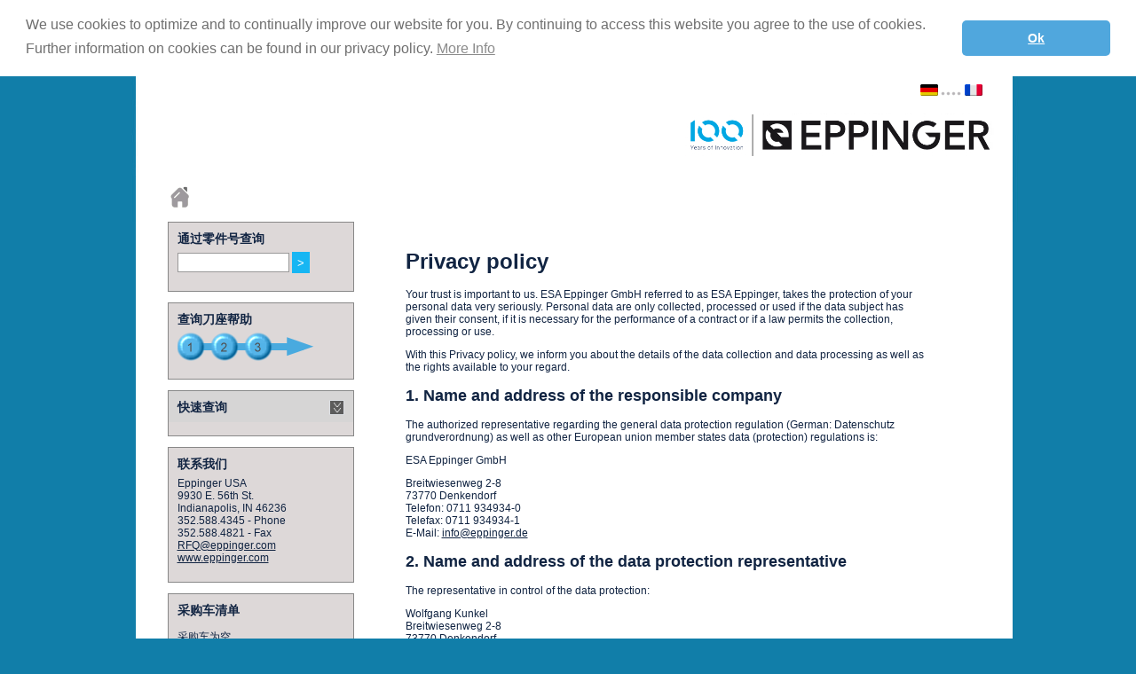

--- FILE ---
content_type: text/html; charset=UTF-8
request_url: https://katalog.eppinger.de/default/datenschutz/cn
body_size: 11692
content:

<!DOCTYPE HTML PUBLIC "-//W3C//DTD HTML 4.01 Transitional//EN" "http://www.w3.org/TR/html4/loose.dtd">
<meta name="viewport" content="width=device-width, initial-scale=1">
<html>

<head>
	<meta http-equiv="Content-Type" content="text/html; charset=UTF-8">
	<meta http-equiv="Content-Language" content="de">
	<title>ESA Eppinger</title>

	<meta name="description" content="">
	<link rel="shortcut icon" href="/favicon.ico">
  <style type="text/css">
		label.error { float: none; color: red; padding-left: .5em; vertical-align: top; }
	</style>
	<script type="text/javascript" src="/js/jquery-1.7.2.min.js"></script>
	<script type="text/javascript" src="/js/jquery.validate.js"></script>
	<script type="text/javascript" src="/js/jquery-ui-1.8.17.custom.min.js"></script>
	<script type="text/javascript" src="/js/fancybox/jquery.fancybox.js?v=2.0.6"></script>
	<script type="text/javascript" src="/js/jquery.qtip-1.0.0-rc3.min.js"></script>
	<link rel="stylesheet" type="text/css" href="/js/fancybox/jquery.fancybox.css?v=2.0.6" media="screen" >
	<link rel="stylesheet" type="text/css" href="/css/overcast/jquery-ui-1.8.21.custom.css" media="screen" >
	<link rel="stylesheet" type="text/css" href="/site/default/stylesheet.css">
	<script type="text/javascript">
		$(document).ready(function(){
		if ($('#datepicker').length != 0) {
			$( "#datepicker" ).datepicker( {
				dateFormat: "dd.mm.yy",
				maxDate: '+0',
				showOn: "button",
				buttonImage: "/bilder/layout/calendar_view_month.png",
				buttonImageOnly: true
			});
		}
		if ($('.maschinenpopup').length != 0)
		$('.maschinenpopup').fancybox({
			'width': 500
        });  // Fancybox initialisieren
		if ($('.druckpopup').length != 0)
		$('.druckpopup').fancybox({
			'width': 500
        });  // Fancybox initialisieren
      
      if ($('.bilderpopup').length != 0) $('.bilderpopup').fancybox();  // Fancybox initialisieren
	  
      $("select, #datepicker, #Selectstandard").change(function () {
        if ($(this).attr('id') == 'Firma') {
			$("#Maschine").val('');
        }
        $("#schnellsuche").attr('value', 0);
        if ($(this).closest("form").attr('id') == "SchnellSucheFormular")
			$(this).closest("form").attr('method', 'post');
        
        if ($(this).closest("form").attr('id') != "AssistentFormular")
			$(this).closest("form").attr('action', '');
        
        switch($(this).closest("form").attr('id')) {  // Ladegrafik bei Assistenten und Detailsuche anzeigen
			case "AssistentFormular":
			case "Formular":
				$('#LoadingImage').show();
            break;
          case 'SchnellSucheFormular':
            $('#LoadingImageSchnellsuche').show();
            break;
        }
        $(this).closest("form").submit(); 
      });
      
		$('#ButtonExpand').click(function() {
			$('#SchnellSucheFormular').slideToggle('slow');
		});
      
		$('#ButtonExpandDatum').click(function() {
			$('#DatumContainer').slideToggle('slow');
		});
      // ???? var t = $('#MainContainer #SprachwahlContainer');
      // Tooltip für Sprachwahl
	  // data url: $_SERVER["REQUEST_URI"]
	  if ($('#SprachwahlContainer').length != 0)
      $('#MainContainer #SprachwahlContainer').qtip({
			content: {
			url: '/tooltip/sprachwahl',
			data: {
				url: '',
				lang: 'cn'
			}
        },
        position: {
			corner: {
				target: 'bottomLeft',
				tooltip: 'topRight'
            }   
        },
        style: {
			name: 'light',
			width: 140,
			border: {
				radius: 5,
				width: 1
			},
			tip: 'topRight'
        },
        show: 'mouseover',
        hide: {
			when: {
				event: 'unfocus'
			}
        }
    });
      
    if ($.browser.msie && $.browser.version < 9) $('select.wide')
		.bind('focus mouseover', function() { $(this).addClass('expand').removeClass('clicked'); })
		.bind('click', function() { $(this).toggleClass('clicked');})
		.bind('mouseout', function() { if (!$(this).hasClass('clicked')) { $(this).removeClass('expand'); }})
		.bind('blur', function() { $(this).removeClass('expand clicked'); });
    });
	</script>
 <!-- Begin Cookie Consent plugin by Silktide - http://silktide.com/cookieconsent --> 
 <link rel="stylesheet" type="text/css" href="/css/cookieconsent/cookieconsent.min.css" />  
<script>
var message = "We use cookies to optimize and to continually improve our website for you. By continuing to access this website you agree to the use of cookies. Further information on cookies can be found in our privacy policy." ;
	var	link =  "More Info";
	var	href = "/default/datenschutz/en";
  var language = "cn";

window.addEventListener("load", function(){
	if (language == "de"){
		message = "Wir verwenden Cookies, um die Webseite optimal gestalten und fortlaufend verbessern zu können. Durch die weitere Nutzung der Webseite stimmen Sie der Verwendung von Cookies zu.";
		link = "Mehr Infos";
		href = "/default/datenschutz/de";
	}

window.cookieconsent.initialise({
  "palette": {
    "popup": {
      "background": "#ffffff",
      "text": "#6f6f6f"
    },
    "button": {
      "background": "#50a7dd",
      "text": "#ffffff"
    }
  },
  "theme": "classic",
  "position": "top",
  "content": {
    "message": message,
    "dismiss": "Ok",
    "link": link,
    "href": href
  }
})
});
$("#cookieconsent .cc-window").removeClass("cc-floating").addClass("cc-banner");
</script>
<script src="/js/cookieconsent/cookieconsent.min.js"></script><!-- Ende Cookie Plugin -->
</head>
<body>
<div id="abstand"></div>
  <div id="MainContainer">
    <img alt="" id="KopfBild" src="/site/default/bg_inhalt_oben.jpg">
<div id="HomeButtonContainer"><a href="/default/index/cn"><img alt="" src="/bilder/layout/icon_home.png"></a></div><div id="SprachwahlContainer"><img alt="" src="/bilder/layout/sprachwahl_leiste2.png"></div>
<div id="InhaltContainer">

  <div id="SpalteLinksContainer">
    <div id="DirektsucheContainer" class="BoxHintergrund">
    <form action="/halter/ergebnis/cn" method="get">
      <div class="BoxUeberschrift">通过零件号查询</div>
      <div>
        <input type="hidden" value="1" name="direktsuche" >
        <input type="text" name="pattern" >&nbsp;<input type="submit" value="&gt;" >
      </div>
    </form>
  </div>
<div id="SuchassistentContainer" class="BoxHintergrund">
  <div class="BoxUeberschrift">查询刀座帮助</div>
  <a href="/assistent/index/cn"><img alt="" src="/site/default/piktogramm_suchassistent.png"></a>
</div>
  <div id="SchnellsucheContainer">
    <div class="BoxUeberschrift">
      快速查询      <input type="button" id="ButtonExpand">
    </div>
    <form action="/halter/ergebnis/cn" method="get" id="SchnellSucheFormular" style="display:none;">
      <div>
        <input type="hidden" value="1" name="schnellsuche" id="schnellsuche">
        <div class="DropDownItem">
          制造商<br>
          <select name='SchnellsucheFirmen'>
          <option value="">全部</option>          <option value='1' >ACCUWAY</option><option value='2' >AMADA</option><option value='3' >AVM - Angelini</option><option value='4' >Baruffaldi</option><option value='5' >Benzinger</option><option value='6' >Biglia</option><option value='7' >BMT</option><option value='8' >Boehringer</option><option value='9' >Boley</option><option value='10' >Bumotec</option><option value='11' >Chiah Chyun</option><option value='12' >Cincinnati</option><option value='13' >Citizen</option><option value='14' >CMZ</option><option value='15' >Colchester</option><option value='16' >Daewoo</option><option value='17' >Dainichi</option><option value='18' >Danobat</option><option value='82' >DMC</option><option value='91' >DMG MORI</option><option value='19' >DN Solutions</option><option value='74' >Doosan MECATEC</option><option value='20' >Duplomatic</option><option value='93' >EGURO</option><option value='21' >EMAG</option><option value='22' >EMCO</option><option value='24' >Ergomat</option><option value='96' >FAMAR</option><option value='94' >FUJI</option><option value='25' >Ganesh</option><option value='26' >Georg Fischer</option><option value='28' >Goodway</option><option value='29' >Graziano</option><option value='30' >Haas</option><option value='31' >Habegger</option><option value='32' >Hankook</option><option value='86' >Hanwha</option><option value='33' >Hardinge</option><option value='34' >Heyligenstaedt</option><option value='35' >Hitachi Seiki</option><option value='36' >HURCO</option><option value='37' >Hwacheon</option><option value='38' >Hyundai WIA</option><option value='39' >IKEGAI</option><option value='40' >Index</option><option value='90' >JOHNFORD</option><option value='41' >Jyoti</option><option value='88' >KOVOSVIT MAS</option><option value='43' >LARU</option><option value='99' >LEADWELL</option><option value='44' >Manurhin</option><option value='45' >Matra</option><option value='80' >Maxsin</option><option value='46' >Mazak</option><option value='47' >Miyano</option><option value='48' >Monarch</option><option value='49' >Monforts</option><option value='51' >Mori Seiki</option><option value='81' >MT EVO (MTRent)</option><option value='52' >MÜGA</option><option value='53' >Murata-Muratec</option><option value='54' >Nakamura-Tome</option><option value='55' >NILES</option><option value='56' >Okuma</option><option value='85' >PROMAX</option><option value='58' >ROMI</option><option value='59' >Saeilo</option><option value='60' >Sauter</option><option value='61' >Schaublin</option><option value='92' >SMART</option><option value='77' >SMEC</option><option value='62' >Spinner</option><option value='98' >STYLE</option><option value='64' >Takamaz</option><option value='65' >Takisawa</option><option value='79' >Tongtai</option><option value='66' >Tornos</option><option value='67' >Traub</option><option value='87' >TRENS</option><option value='78' >TSUGAMI</option><option value='68' >Victor</option><option value='69' >Weiler</option><option value='70' >WFL</option><option value='72' >XXX</option><option value='95' >YCM</option>          </select>
        </div>
        <div class="DropDownItem">
          样品<br>
          <select name='SchnellsucheMaschinen' disabled>
          <option value="">全部</option>
                    </select>
        </div>
        <div class="DropDownItem">
          Werkzeughalter<br>
          <select name='P01'>
          <option value="">全部</option>
          <option value='3' >动力刀座</option><option value='1' >固定刀座</option>          </select>
        </div>
        <br>
      </div>
    <table>
      <tr><td><span class='ZiffernAnzahl'>4182</span> 产品汇总</td></tr>
      <tr><td><input type="submit" value="完整配置" name=""><br></td></tr>
    </table> 
    
    <div id="LoadingImageSchnellsuche" style="display:none;">
      <img alt="" src='/bilder/layout/ajax-loader.gif' height="20">
     
    </div>

    <!--<input type="submit" value="显示产品">-->
      <div> 
        <br><br>
        <a href="/halter/index/cn">详细资料查询</a>
        <br>     
      </div>
    </form>
    <div class="Footer">&nbsp;</div>
  </div>

<div id="KontaktContainer" class="BoxHintergrund">
    <div class="BoxUeberschrift">联系我们</div>
    Eppinger USA<br>9930 E. 56th St.<br>
Indianapolis, IN 46236<br>352.588.4345  - Phone<br>352.588.4821 - Fax<br><a href='mailto:RFQ@eppinger.com'>RFQ@eppinger.com</a><br><a href='http://www.eppinger.com'>www.eppinger.com</a><br></div><div id="MerklisteContainer" class="BoxHintergrund">
  <div class="BoxUeberschrift">采购车清单</div>
  <p>采购车为空</p>
  </div>  </div>
  
  <div id="MitteGrossContainer">
    <div id="Datenschutz">
      <div id="Head">
          <!-- <div class="Ueberschrift"><h1>Datenschutzerklärung</h1></div> -->

<div style="padding: 15px 20px;">
    <h1>Privacy policy</h1>
    
    <p>Your trust is important to us. ESA Eppinger GmbH referred to as ESA Eppinger, takes the protection of your personal data very seriously. Personal data are only collected, processed or used if the data subject has given their consent, if it is necessary for the performance of a contract or if a law permits the collection, processing or use.</p>
    <p>With this Privacy policy, we inform you about the details of the data collection and data processing as well as the rights available to your regard.</p>
    
    <h2>1. Name and address of the responsible company</h2>
    <p>The authorized representative regarding the general data protection regulation (German: Datenschutz grundverordnung) as well as other European union member states data (protection) regulations is:</p>
    <p>ESA Eppinger GmbH</p>
    <p>Breitwiesenweg 2-8<br />73770 Denkendorf<br />Telefon: 0711 934934-0<br />Telefax: 0711 934934-1<br />E-Mail: <a href="mailto:info@eppinger.de">info@eppinger.de</a></p>

    <h2>2. Name and address of the data protection representative</h2>
    <p>The representative in control of the data protection:</p>
    <p>Wolfgang Kunkel<br />Breitwiesenweg 2-8<br />73770 Denkendorf<br />Telefon: 0711 934934-636<br />Telefax: 0711 934934-1<br />E-Mail: Datenschutz@eppinger.de</p>
    <p>Every affected person can contact our data protection representative at all times with questions concerning the matter.</p>

    <h2>3. Fundamentals for the processing of personal data</h2>
    <p>The processing of personal data is being regarded to be lawful where it is necessary to protect an interest which is essential for the life of the data subject or that of another natural person.</p>
    <p>A natural person is considered as identifiable in directly or indirectly way. A name, an identification number, location data, an online identifier or one or more special features are considered as identifiers by association. Furthermore, the expression of the physical, physiological, genetic, mental, economic, cultural or social identity are also considered in respect to identifying a natural person.</p>
    <p>ESA Eppinger only processes personal data when the data subject consent is given or when the data is permitted by applicable law. The legal basis of its&rsquo; kind comes from Article 6, &sect; 1 of EU Data Protection Regulation (GDPR). According to this Prescription, the processing of personal data is only permitted if the data subject has given consent to the processing of their personal data (hence Article 6, &sect; 1a of GDPR) or if processing is necessary for one of the following purposes:</p>
    <p>For the performance of a specific procedure e.g. contract (hence Article 6, &sect; 1b of GDPR).<br />For the fulfilment of a legal obligation of our company (hence Article 6, &sect; 1c of GDPR).</p>
    <p>For the protection of vital interests of the data subject or of another natural person (hence Article 6, &sect; 1d of GDPR).</p>
    <p>To perform tasks, that is in the public interest or that has been entrusted to our company by the public administration (hence Article 6, &sect; 1e of GDPR).</p>
    <p>To safeguard the legitimate interests of our company or a third party, unless the interests, fundamental rights and fundamental freedoms of the data subject for the protection of personal data outweigh them (hence Article 6, &sect; 1f of GDPR).</p>
    
    <h2>4. erasure of Data and Duration of Retention</h2>
    <p>Your personal data will be erasure or blocked as soon as the purpose of withholding such data no longer applies. Data may be stored if such withholdings is provided by law for the European or national legislation in European Union, regulations or other legal provisions to which ESA Eppinger is subjected to. The data will also be erasure or blocked when a storage period specified in the mentioned laws and regulations are expired, except for where further withholding of the data is necessary for the conclusion of a contract or for fulfilling a contractual obligation.</p>
    <p>In terms of prescribed withholding data, we refer to tax or commercial withholding periods.</p>
   
    <h2>5. Acquisition of access data (creation of log files)</h2>
    <p>As the webpages from ESA Eppinger website are being accessed, the system automatically collects data and information of the accessing computer system. In this context, the following data will be collected:</p>
    <ul>
    <li>The type of browser including the current version</li>
    <li>The operating system of the current user</li>
    <li>The Internet service provider of the current user</li>
    <li>The IP address of the accessing computer</li>
    <li>Date and time the pages are visited</li>
    <li>Websites from which the user's system is referred to our website</li>
    <li>The webpages from which our website is accessed</li>
    <li>Webpages which are accessed from our website</li>
    <li>Other similar data and information that will help prevent attacks on our system</li>
    </ul>

    <p>The data are stored anonymously in log files in our system. However, there is no link with other personal data of the user such that ESA Eppinger does not draw any conclusions about the person concerned.</p>
    <p>The legal basis for the data processing is referred to Article 6, &sect; 1f of the GDPR. The storage is necessary to ensure the functionality and the correct presentation of the content on our website. Furthermore, the data that are stored and used for our statistics and the constant optimization of our website content are to ensure the security of the systems. Finally, it is stored in order to provide law enforcement authorities with the information necessary for prosecution in the event of a cyberattack.</p>
    <p>A transfer of the affiliated company Eppinger Gearing Mechanism GmbH are carried out on the same basis of joint business activity. There is no disclosure of data to third parties, unless there is a legitimate disclosure obligation.</p>
    <p>For a trouble-free operation environment of the website, the collection and storage of the data in log files are absolute necessary such that there is no possibility for the user to object.</p>
    <p>The data will be erasure as soon as it&rsquo;s no longer required to withhold the storage collection. In that case of the internet session is terminated, the data will also not be kept.</p>
    

    <h2>6. Cookies</h2>
    <p>At ESA Eppinger, we use cookies on our website. Cookies are text files that are stored by our server on your computer to store certain data. Cookies usually contain a characteristic string, which allows a clear assignment of the internet browser when the user calls the website again. This allows the calling browser to be recognized and identified.</p>
    <p>Cookies help us to make it easier for you to use the website, by recognizing the browser and storing previously entered data. The offers and contents of our website can be optimized individually, so that you do not have to re-enter data entered by you (e.g. access data, search terms ect.) each time you visit the website. Hence the legal basis Article 6, &sect; 1f of GDPR.</p>
    <p>In addition, we use cookies on our website which allows us to make analysis the surfing behaviour of the users. However, the data collected in this way will be pseudonymised, e.g. the personal data are replaced by other identifiers (pseudonyms) so that identification of the data subject is no longer possible without the need for additional information. Since your consent is obtained when the website is accessed. Hence the legal basis Article 6, &sect; 1a of GDPR, for the processing of personal data by means of analysis of cookies.</p>
    <p>Since cookies are stored on the user's computer, you as the user also have full control over the use of cookies. By changing the settings in your internet browser, you can disable or restrict the transmission of cookies. Saved cookies can be deleted by you at any time. If cookies are disabled for our website, it may not be possible to use all the functions and functionalities of the website.</p>
    
    <h2>7. Contact form and e-mail contact</h2>
    <p>The website of ESA Eppinger has a contact form ready, which can be used for making an electronic contact to our company. The data entered by the user in the input mask are transmitted to us and stored. In addition, the IP address of the user as well as the date and time of the transmission are stored. For the processing of the data, the consent of the user is obtained as part of the sending process. Hence the legal basis for the processing Article 6, &sect; 1a of GDPR. In addition, for the legal basis where the storage of the IP address is concerned is therefore Article 6, &sect; 1f of GDPR.</p>
    <p>Alternatively, you can contact us using the e-mail address provided on our website. In this case, in addition to the e-mail address, the personal data provided by the user in the e-mail will be transmitted. Hence the legal basis is in respect to Article 6, &sect; 1f of GDPR.</p>
    <p>The processing of the data transmitted via the contact form or by e-mail is solely for carrying out the desired contact. Other data are stored in order to prevent or detect misuse of the website and to ensure the security of our system. There is no disclosure of data to third parties, unless there is a legitimate disclosure obligation.</p>
    <p>The data will be deleted as soon as it is no longer required to withhold its collection. As far as the data transmitted by the user in the contact form or in the e-mail is concerned. this is the case if the relevant communication is terminated, unless the communication content is still of legal significance.</p>
    <p>The data subject has the option to revoke consent to data processing or to object to the use of the data at any time. In this case, the intended contact with the user is no longer possible or an already started communication cannot be continued.</p>
    
  
    <h2>8. Matomo (formerly Piwik)</h2>
    <p>This website uses the open source web analytics service Matomo. Matomo uses so-called "cookies". These are text files that are stored on your computer and that allow an analysis of the use of the website by you. For this purpose, the information generated by the cookie about the use of this website is stored on our server. The IP address is anonymized before it is stored.</p>
    <p>Matomo cookies remain on your device until you delete them.</p>
    <p>The storage of Matomo cookies is based on Art. 6 (1) (f) DSGVO. The website operator has a legitimate interest in analyzing user behavior in order to optimize both its website and its advertising.</p>
    <p>The information generated by the cookies about your use of this website will not be disclosed to third parties. You can prevent these cookies being stored by selecting the appropriate settings in your browser. However, we wish to point out that doing so may mean you will not be able to enjoy the full functionality of this website.</p>
    <p>If you do not agree with the storage and use of your data, you can disable this feature here. In this case, an opt-out cookie will be stored in your browser to prevent Matomo from storing your usage data. If you delete your cookies, this will mean that the opt-out cookie will also be deleted. You will then need to reactivate it when you return to our site if you wish your activity not to be tracked.</p>
    <!-- Opt-Out für Matomo -->
    <iframe style="border: 0; height: 200px; width: 600px;margin-bottom: -50px;" src="https://analyse.ondics.de/index.php?module=CoreAdminHome&action=optOut&idsite=22&language=en"></iframe>
    
    <h2>9. Analysis by Wiredminds</h2>

    <p>Our website uses the counting pixel technology of Wiredminds GmbH (www.wiredminds.de) to analyse visitor behaviours. This data may be collected, processed and stored from which a pseudonym usage profiles are created. Wherever possible and meaningful, these usage profiles are completely anonymised. Cookies can be used for this purpose.</p>
    <p> Cookies are small text files that are stored in the visitor's internet browser and serve to recognize the internet browser. The collected data, which may also contain personal data, are transmitted to Wiredminds or collected directly from Wiredminds. Wiredminds may use information that is left by visits to the websites to create anonymous user profiles.</p>
    <p> The data obtained will not be used without the separately granted consent of the person concerned to personally identify the visitor to this website and they are not merged with personal data about the bearer of the pseudonym. As far as IP addresses are recorded, their immediate anonymisation takes place by deleting the last number block.</p>
    <a href="javascript:wiredminds.optOut()" onclick="alert('Your visits will no longer be recorded.');">exclude from tracking</a>
    <br>
    <h2>10. Your rights as an affected person</h2>
    <p>If you are an affected data subject, you then have the following rights as an individual against us according to GDPR:</p>

    <p><strong>a) Right of access by the data subject</strong></p>
    <p>You have the right to be informed about the collection and use of personal data from us. How it is being processed and the rationale for such processing.</p>
    <p>If this is the case, your request for information can be informed by us regarding following circumstances:</p>
    <ul>
    <li>the purposes of the processing</li><br>
    <li>the categories of personal data concerned</li><br>
    <li>the recipients respectively the categories of recipients to whom the personal data relating to you have been disclosed or are still being disclosed</li><br>
    <li>where possible, the envisaged period for which the personal data will be stored, or, if not possible, the criteria used to determine that period.</li><br>
    <li>the existence of the right to request from the responsible rectification or erasure of personal data or restriction of processing personal data concerning the data subject or to object to such processing.</li><br>
    <li>the right to lodge a complaint or appeal to a supervisory authority.</li><br>
    <li>all available information on the source of the data (if the personal data are not collected from the data subject).</li><br>
    <li>rights to know the existence of automated decision-making including profiling hence Article 22, &sect; 1 and &sect; 4 of the GDPR. At least in these cases - meaningful information about the logic involved, the scope and intended impact of such processing on the data subject. In addition, you have a right to the information about whether personal data is transferred to a non-EU state (so-called third country) or to an international organization. In this connection, you can request the appropriate guarantees in accordance with Article 46 of the GDPR.</li><br>
    </ul>
   
    <p><strong>b) Right to rectification </strong></p>
    <p>You have the right to demand immediate modification of any inaccurate personal data concerning you. You also have the right to request that we complete incomplete personal data, including by means of a supplementary statement, considering the purposes of processing.</p>
   
    <p><strong>c) Right to erasure (right to be forgotten)</strong></p>
    <p>You may request that the personal data concerning you to be deleted immediately, if any of the following occur:</p>
    
    <ul>
    <li>Your personal data are no longer necessary for the purposes for which they were collected or otherwise processed</li>
    </ul>
    <ul>
    <li>You revoke your consent of the processing and there is no other legal basis for the processing hence Article 6, &sect; 1a or Article 9, &sect; 2a of the GDPR</li>
    </ul>
    <ul>
    <li>You are under the objection to the processing and there are no prior justifiable reasons for the processing hence Article 21, &sect; 1 of the GDPR or you are under opposition to the processing hence Article 21, &sect; 2 of the GDPR</li>
    </ul>
    <ul>
    <li>Your personal data has been processed unlawfully</li>
    </ul>
    <ul>
    <li>The erasure of personal data concerning you is required to fulfill a legal obligation under the Union or national law of the Member States to which the responsible company is subjected to</li>
    </ul>
    <ul>
    <li>The personal data concerning you were collected in relation to information society services offered hence Article 8, &sect; 1 of the GDPR</li>
    </ul>
    <p>ESA Eppinger are committed to the above principles for the erasure of personal data, If the personal data concerned have been made public. We also have the obligation to inform other responsible parties, that you as the data subject, have requested to erasure all links, copies, personal data, or replications of such personal data.</p>
    
    <p>In this regard, considering the available technology and the implementation costs, we take appropriate measures, including technical, to comply with these obligations, at least to such an extent as processing is no longer required, e.g. if the legal requirements prescribe it or preclude legitimate interests are there for the erasure.</p>
   
    <p><strong>d) Right to restriction of processing</strong></p>
    <p>You may request to restrict the processing of your personal information under the following conditions:</p>
    <ul>
    <li>the accuracy of the personal data is contested by you, for a period enabling the responsible person to verify the accuracy of the personal data</li>
    </ul>
    <ul>
    <li>the processing is unlawful, and the data subject opposes the erasure of the personal data and requests the restriction of their use instead</li>
    </ul>
    <ul>
    <li>we no longer need the personal data for the purposes of the processing, but they are required by the data subject for the establishment, exercise or defence of legal claims</li>
    </ul>
    <ul>
    <li>You have objection to the processing according to Article 21, &sect;. 1 of the GDPR and it is not yet clear whether the legitimate reasons of ESA Eppinger outweigh their reasons.</li>
    </ul>
    <p>If the processing of personal data concerning you has been restricted, this data may only be used with your consent or for the purpose of asserting, exercising or defending legal claims or protecting the rights of another natural, legal person or for reasons of important public interest Union or a Member State. In that case, you will also to be notified by us before the restrictions are lifted.</p>
   
    <p><strong>e) Notification obligation regarding rectification, erasure of personal data or restriction &nbsp; &nbsp; &nbsp; &nbsp; &nbsp;&nbsp;processing</strong></p>
    <p>At ESA Eppinger we are obligated to communicate any rectification, erasure of personal data or restriction of processing carried out hence Article 19 of the GDPR to recipient to whom the personal data have been disclosed, unless this proves impossible or involves disproportionate effort. We are also obligated to inform the you about those recipients if the you request it.</p>
  
    <p><strong>f) Right to data portability</strong></p>
    <p>You have the right to receive personally identifiable information you provide us in a structured, common and readable format. Furthermore, you have the right to transfer this data to another responsible person without hindrance by the responsible person for providing the personal data, provided that the processing is based on the consent hence Article 6, &sect; 1a or Article 9, &sect; 2a of the GDPR or based on a contract in accordance with Article 6, &sect; 1b of the GDPR and processing by means of automated procedures, unless the processing is necessary for the performance of a task in the public interest or in the exercise of public authority delegated to the responsible company. In addition, in exercising your right to data portability under Article 20, &sect; 1 of the GDPR, you may request that the personal data be transmitted directly from one responsible person to another, to such an extent as this is technically feasible and provided that this does not adversely affect the rights and freedoms of others.</p>
 
    <p><strong>g) Right to object </strong></p>
    <p>You have the right, on ground relating to your situation, to object to the processing of personal data concerning you hence Article 6, &sect; 1e or &sect;1f of the GDPR at any time. This also applies to profiling based on these provisions. ESA Eppinger will no longer process personal data in the event of an objection, unless we can demonstrate compelling legitimate grounds for processing that outweigh the interests, rights and freedoms of the data subject, or the processing is for establishment, exercise or defence of legal claims.</p>
   
    <p><strong>h) Right to revoke a data protection consent </strong></p>
    <p>If you have granted a data protection consent, you have the right to revoke this consent at any time with effect for the future.</p>

    <p><strong>i) Automated individual decision making, including profiling </strong></p>
    <p>you have the right not to be subject to a decision based solely on automated processing, including profiling, which produces legal effects concerning or similarly significantly affects it, provided the decision</p>
    <ul>
    <li>is not required for the conclusion or performance of a contract between you and ESA Eppinger or</li><br>
    <li>is authorized by Union or Member State legislation to which the responsible person is subjected to, and where such legislation contains appropriate measures to safeguard the rights and freedoms and the legitimate interests of the data subject or with the express consent of the person concerned.</li>
    </ul>
    <p>However, these decisions must not be based on specific categories of personal data hence Article 9, &sect; 1 of the GDPR unless Article 9, &sect; 2a or &sect; g of the GDPR is applicable and appropriate measures have been taken to protect the rights and freedoms and their legitimate interests.</p>
    <p>If the decision to conclude or execute a contract between the data subject and the person responsible is required or is done with the express consent of the data subject, ESA Eppinger will then take appropriate measures to safeguard the rights and freedoms and legitimate interests of the data subject, which includes at least the right to obtain the intervention of a person on the part of the person responsible, to express one's own position and to contest the decision.</p>

    <p><strong>j) Right to complain to the supervisory authority</strong></p>
    <p>Regardless the rights we have in relation to you, you also have the right to lodge a complaint with a supervisory authority, in the Member State of your residence, place of work or place of alleged infringement, if you believe that the processing of your personal data concerns you violates the GDPR. The supervisory authority to which the complaint has been submitted will inform you of the status and results of the complaint, including the possibility of a judicial remedy hence Article 78 of the GDPR.</p>
    </div>
      </div>
    </div>
    
  </div>


  <div id="FussContainer">
    Copyright 2026 ESA Eppinger | <a href="/">首页</a>
      | <a href="/default/impressum/cn">我们是：</a> | <a href="/default/datenschutz/cn" >在这里订购目录</a>  </div>
    </div> <!--InhaltContainer -->
</div> <!-- MainContainer -->
<!-- wiredminds  -->
<!--
leadlab by wiredminds
-->
<script>
/** Start own parameters **/
var wiredminds = wiredminds || [];
wiredminds.push(['setTrackParam', 'wm_page_name','TRACKNAME']);
wiredminds.push(['setTrackParam', 'wm_group_name','TRACKGRUPPE']);
/** End own parameters  **/
(function(d,s){var l=d.createElement(s),e=d.getElementsByTagName(s)[0];
l.async=true;l.type='text/javascript';
l.src='https://c.leadlab.click/b6d53633a0bdca31.js';
e.parentNode.insertBefore(l,e);})(document,'script');
</script>
<!--
leadlab by wiredminds
-->

<!-- Ende Wireminds Code-->
<!-- Piwik -->
<script type="text/javascript">
  var _paq = _paq || [];
  _paq.push(['trackPageView']);
  _paq.push(['enableLinkTracking']);
  (function() {
    var u="//analyse.software-fuchs.de/";
    _paq.push(['setTrackerUrl', u+'matomo.php']);
    _paq.push(['setSiteId', 4]);
    var d=document, g=d.createElement('script'), s=d.getElementsByTagName('script')[0];
    g.type='text/javascript'; g.async=true; g.defer=true; g.src=u+'matomo.js'; s.parentNode.insertBefore(g,s);
  })();
</script>
<noscript><p><img src="//analyse.software-fuchs.de/matomo.php?idsite=4" style="border:0;" alt="" /></p></noscript>
<!-- End Piwik Code -->



</body>
</html>


--- FILE ---
content_type: text/css
request_url: https://katalog.eppinger.de/site/default/stylesheet.css
body_size: 3229
content:
html, body {
  margin: 0;
  padding: 0;
  /* height: 101%; */
  /* für container min-height */
  background: #117ea9 url("bg_oben.jpg") no-repeat;
  font-family: arial,sans-serif;
  font-size: 12px;
  font-weight: normal;
  color: #112442;
}

/* verhindert, dass Firefox beim Klick auf Links einen gepunkteten Rahmen erzeugt */
/* verhindert, dass IE beim Klick auf ein Bild einen gepunkteten Rahmen erzeugt */
a:focus{
	outline: none;
}

.X {
	color: #009EE0;
}

a img {
  border: 0;
}

a {
  color: #112442;
  text-decoration: underline;
}

form {
  margin: 0px;
  padding: 0px;
}

td {
  font-family: Arial;
  font-size: 12px;
}

select {
  width: 160px;
}

select.expand {
	width: auto !important;
}

.ZiffernAnzahl {
	font-size: 20px;
	font-weight: bold;
	color: #009EE0;
}

.BestellnummerNormal {
	font-weight: bold;
}

.BestellnummerGrundausstattung {
	font-weight: bold;
	color: #009EE0;
}

.BestellnummerNichtStandard {
	font-weight: bold;
	color: #AA0000;
}

#MainContainer {
  position: relative;
  /* für footer positionierung */
  margin: 0 auto;
  /* center, not in IE5 */
  width: 1001px;
  padding: 0px 8px 0px 8px;
  height: auto !important;
  /* real browsers */
  /* height: 100%; */
  /* IE6: treated as min-height*/
  /* background: url("/bilder/layout/bg_inhalt_mitte.png") repeat-y; */
  min-height: 100%;
  /* real browsers */
  z-index: 1;
}

#KopfContainer {
  position: relative;
  top: 0px;
  left: 0px;
  width: 1001px;
  height: 110px;
  margin: 0px 0px 0px 0px;
  background: #117ea9 url("bg_inhalt_oben_logo_re.jpg") no-repeat;
  }

#SprachwahlContainer {
	position: absolute;
	top: 95px;
	left: 905px;
	width: 70px;
	height: 13px;
	z-index: 20;
}

#SprachwahlContainerIframe {
	width: 70px;
	height: 13px;
	z-index: 20;
}

#HomeButtonContainer {
	position: absolute;
	top: 210px;
	left: 60px;
	width: 22px;
	height: 24px;
	z-index: 20;
}


#InhaltContainer {
  position: absolute;
  top: 250px;
  left: 8px;
  width: 1001px;
  height: auto !important;
  padding: 0px 8px 0px 8px;
  overflow: auto;
  background: #ffffff url("bg_inhalt_mitte.png") repeat-y;
  z-index: 2;
  padding-bottom: 75px;
  /* Platz für Footer schaffen */
}

#SpracheContainer {
	position: relative;
	margin: 0px 0px 0px 0px;
}

#SprachenDockContainer {
	position: relative;
	width: 910px;
	height: 100px;
	background-image: url("/bilder/layout/bg_weltkarte.png");
}

#SprachenDock {
	position: absolute;
	bottom: 0px;
}

#SprachenDock img {
	padding: 0px 5px 0px 5px;
}

#SprachenTextItems {
	position: relative;
	height: 200px;
}

#SpalteLinksContainer {
  position: relative;
  top: 0px;
  left: 0px;
  width: 208px;
  padding: 0px 0px 0px 41px;
  float: left;
}

#DirektsucheContainer {
  position: relative;
  width: 198px;
  padding: 10px 0px 20px 10px;
  margin: 0px 0px 12px 0px;
}

#DirektsucheContainer form {
  margin: 0px;
  padding: 0px;
}

#DirektsucheContainer input[type=text] {
  position: relative;
  width: 120px;
  height: 18px;
  margin: 0px 0px 0px 0px;
  border: 1px solid #999999;
}

#DirektsucheContainer input[type=submit] {
  height: 24px;
  border: 0px solid #DBDEE2;
  border-radius: 0px;
  background: #17b6f3;
  color: #ffffff;
  cursor: pointer;
}

#SchnellsucheContainer {
  position: relative;
  width: 198px;
  padding: 0px 0px 0px 0px;
  margin: 0px 0px 12px 0px;
}

#SchnellsucheContainer .BoxUeberschrift {
  width: 188px;
  height: 15px;
  margin: 0px;
  padding: 10px 10px 10px 10px;
  font-size: 14px;
  font-weight: bold;
  background: #D6D5D5;
  border: 1px solid #888888;
  border-bottom: none;
  border-radius: 0px 0px 0px 0px;
}

#ImgButtonSchnellzugriffFest {
	width: 97px;
	height: 90px;
	margin-left: 50px;
	background-image: url("/bilder/layout/schnellzugriff_fest.jpg");
}

#ImgButtonSchnellzugriffAngetrieben {
	width: 110px;
	height: 90px;
	margin-left: 45px;
	background-image: url("/bilder/layout/schnellzugriff_angetrieben.jpg");
}
/*
#ImgButtonSchnellzugriffPreciflex {
	width: 123px;
	height: 90px;
	margin-left: 40px;
	background-image: url("/bilder/layout/schnellzugriff_preciflex.jpg");
}

#ImgButtonSchnellzugriffDecoflex {
	width: 124px;
	height: 86px;
	margin-left: 30px;
	background-image: url("/bilder/layout/schnellzugriff_decoflex.jpg");
}
*/

#ImgButtonSchnellzugriffPreciflex {
	background-position: 25px 10px;
	background-image: url("/bilder/layout/schnellzugriff_preciflex_neu.jpg");
	background-repeat: no-repeat;
	background-color: #fff;
}

#ImgButtonSchnellzugriffDecoflex {
	background-position: 25px 10px;
	background-image: url("/bilder/layout/schnellzugriff_decoflex_neu.jpg");
	background-repeat: no-repeat;
	background-color: #fff;
}

#ImgButtonSchnellzugriffPSC {
	background-position: 32px 11px;
	background-image: url("/bilder/layout/schnellzugriff_psc_neu.jpg");
	background-repeat: no-repeat;
	background-color: #fff;
}

#SchnellsucheContainer #ButtonExpand {
  position: relative;
  float: right;
  width: 17px;
  height: 17px;
  border: 1px solid #DBDEE2;
  border-radius: 0px;
  background: url("/bilder/layout/bg_button_expand.png");
  color: #ffffff;
  cursor: pointer;
}

#ButtonExpandDatum {
	position: relative;
	margin: 5px 0px 5px 0px;
  width: 17px;
  height: 17px;
  border: 1px solid #DBDEE2;
  border-radius: 0px;
  background: url("/bilder/layout/bg_button_expand.png");
  color: #ffffff;
  cursor: pointer;
}

.ui-datepicker-trigger {
	position: relative;
	top: 4px !important;
}

#SchnellsucheContainer form {
  width: 198px;
  margin: 0px;
  padding: 0px 0px 0px 10px;
  background: #ddd8d8;
  border-left: 1px solid #888888;
  border-right: 1px solid #888888;
  border-bottom: none;
  border-top: none;
}

#SchnellsucheContainer input[type=text] {
  position: relative;
  width: 120px;
  margin: 0px 0px 0px 0px;
}

#SchnellsucheContainer input[type=submit] {
  height: 33px;
  border: 0px solid #DBDEE2;
  border-radius: 0px;
  background: #17b6f3;
  color: #ffffff;
  cursor: pointer;
}

#SchnellsucheContainer .Footer {
  width: 208px;
  height: 15px;
  background: #ddd8d8;
  border: 1px solid #888888;
  border-top: none;
  border-radius: 0px 0px 0px 0px;
}

#DetailsucheFormularContainer input[type=submit] {
  height: 33px;
  border: 0px solid #DBDEE2;
  border-radius: 0px;
  background: #17b6f3;
  color: #ffffff;
  cursor: pointer;
}

.BoxHintergrund {
  background: #ddd8d8;
  border: 1px solid #888888;
  border-radius: 0px;
}

.BoxRahmen {
  border: 1px solid #888888;
  border-radius: 0px;
}

.BoxUeberschrift {
  margin-bottom: 5px;
  font-size: 14px;
  font-weight: bold;
}

.DropDownItem {
  padding: 10px 0px 0px 0px;
}

.BoxButton {
  width: 120px;
  height: 26px;
  padding: 7px 0px 0px 10px;
  border: 1px solid #DBDEE2;
  border-radius: 0px;
  background: #ddd8d8;
  font-size: 13px;
  color: #ffffff;
}

.BoxButton a {
  color: #ffffff;
}

.tooltip-content {
	display: none;        /* required */
	position: absolute;   /* required */
	padding: 10px;
	border: 1px solid black;
	background-color: white;
}

#MitteContainer {
  position: relative;
  float: left;
  width: 423px;
  padding: 0px 40px 0px 40px;
}

#MitteContainer h1 {
  width: 400px;
  margin: 0px;
  padding: 0px 0px 0px 12px;
  font-size: 16px;
  font-weight: bold;
  line-height: 39px;
  color: #112442;
  background-color: #FFFFFF;
}

#MitteContainer h2 {
  font-size: 14px;
  font-weight: bold;
  color: #112442;
}

#MitteContainer h3 {
  margin: 0px;
  padding: 5px 0px 5px 0px;
  font-size: 14px;
  font-weight: bold;
  color: #112442;
}

#MitteGrossContainer {
  position: relative;
  float: left;
  width: 631px;
  padding: 0px 40px 0px 40px;
}


.pager {
  text-align: center;
  display:block;
  /*float: right;*/
}

.pager span img {
  display: inline-block;
  vertical-align: middle;
  margin-bottom: 0.25em;
  padding: 0px 2px;
}

#SpracheContainer {
  position: relative;
  float: left;
  width: 839px;
  padding: 0px 40px 0px 40px;
}

.Tabellenrahmen {
	margin: 0px;
	padding: 3px;
  border: 1px solid #888888;
  border-radius: 0px;
}

#ErgebnislisteHead {
  height: 63px;
  padding: 10px 5px 5px 5px;
  margin: 0px 0px 10px 0px;
  /* background: #EEEEEE; */
  border-radius: 0px;
}

#ErgebnislisteHead .Ueberschrift {
  margin-bottom: 5px;
  font-size: 14px;
  font-weight: bold;
}

#ErgebnislisteHead .Navigation {
  position: relative;
  margin: 27px 0px 0px 0px;
}

#ErgebnislisteBody {
}

.ErgebnisItem {
	position: relative;
  padding: 5px;
  margin-bottom: 7px;
  border-radius: 0px;
}

.AdapterPfeil {
	position: relative;
	width: 60px;
	height: 60px;
	float: left;
	background-image: url(/bilder/layout/pfeil_adapter.png);
	background-repeat: no-repeat
}

.ErgebnisItemAdapter {
	position: relative;
  padding: 5px 5px 5px 5px;
  margin: 0px 0px 7px 0px;
  border-radius: 0px;
}

.BGGerade {
  background: #DDDDDD;
}

.BGUngerade {
  background: #D0D0D0;
}

.BGGeradeAdapter {
  background-color: #F0F0F0;
}

.BGUngeradeAdapter {
  background-color: #F7F7F7;
}

.InfoButton {
	position: absolute;
	top: 5px;
	right: 5px;
}

.Thumb3D {
  float:left;
  margin-right: 5px;
  vertical-align: middle;
}

.Thumb3D img {
  border-radius: 0px;
}

#Detailansicht #Head {
  padding: 10px 5px 5px 5px;
  margin: 0px 0px 10px 0px;
  /* background: #EEEEEE; */
  border-radius: 0px;
}

#Detailansicht #Head .Ueberschrift {
  margin-bottom: 5px;
  font-size: 14px;
  font-weight: bold;
}

#Detailansicht #Head .Navigation {
  position: relative;
  margin: 8px 0px 20px 0px;
}

#Detailansicht #Bezeichnung {
  padding: 5px 5px 5px 5px;
  margin: 19px 0px 0px 0px;
  background: #EEEEEE;
  border-radius: 0px;
}

#Detailansicht .Bildcontainer {
  position: relative;
}

#Detailansicht .Bildcontainer .Lupe {
  position: absolute;
  bottom: 0px;
  left: 0px;
  cursor: pointer;
}

#Detailansicht .QRBildcontainer {
	position: relative;
	top: 30px;
  float:left;
	text-align:center;
}

.Trenner {
  padding: 5px 5px 5px 5px;
  margin: 20px 0px 0px 0px;
  background: #EEEEEE;
  border-radius: 0px;
}

.download-caption {
    font-weight: 600;
    margin-bottom: -14px !important;
}

.download-data-sources {
    clear: both;
    width: 100%;
}

.download-data-sources .container {
    float: left;
    width: 49%;
}

.download-data-sources .container:nth-child(2) {
    float: right !important;
}

.download-data-sources input[type=submit] {
    width: 90px;
    margin: 3px 3px 0px 3px;
}

.clearfix:after {
    content: ".";
    display: block;
    clear: both;
    visibility: hidden;
    line-height: 0;
    height: 0;
}

.clearfix {
    display: inline-block;
}

html[xmlns] .clearfix {
    display: block;
}

* html .clearfix {
    height: 1%;
}

#MerklisteHead {
  height: 85px;
  padding: 10px 5px 5px 5px;
  margin: 0px 0px 10px 0px;
  /* background: #EEEEEE; */
  border-radius: 0px;
}

#MerklisteHead .Ueberschrift {
  margin-bottom: 5px;
  font-size: 14px;
  font-weight: bold;
}

#AnfrageHead .Ueberschrift {
  margin-bottom: 5px;
  font-size: 14px;
  font-weight: bold;
}

#MerklisteHead .Navigation {
  position: relative;
  margin: 8px 0px 0px 0px;
}

#Impressum #Head .Ueberschrift {
  margin-bottom: 5px;
  font-size: 14px;
  font-weight: bold;
}

#Kontakt #Head .Ueberschrift {
  margin-bottom: 5px;
  font-size: 14px;
  font-weight: bold;
}

#NavSuchergebnis {
  position: relative;
  float: left;
}

#NavDruck {
  position: relative;
  float: left;
  height: 60px;
  padding: 0px 0px 0px 32px;
  margin-left: 20px;
  background: url(/bilder/layout/icon_pdf.png) 0px 18px no-repeat;
}

#NavMerkliste {
  position: relative;
  float: left;
  height: 60px;
  padding: 0px 0px 0px 32px;
  margin-left: 20px;
  background: url(/bilder/layout/icon_merkliste.png) 0px 18px no-repeat;
}

#NavPapierkorb {
  position: relative;
  float: left;
  height: 60px;
  padding: 0px 0px 0px 32px;
  margin-left: 20px;
  background: url(/bilder/layout/icon_papierkorb.png) 0px 18px no-repeat;
}

#Suchassistent #Head {
  padding: 10px 5px 5px 5px;
  margin: 0px 0px 10px 0px;
}

#Suchassistent #Head .Ueberschrift {
  margin-bottom: 15px;
  font-size: 14px;
  font-weight: bold;
}

#Suchassistent #Head table td {
  font-size: 14px;
}

#SuchAssiZurueckLink {
	float:right;
	text-align:right;
	padding:0px;
	margin:0px;
}

#AssistentFormularContainer input[type=submit], #AssistentFormularContainer input[type=button] {
  height: 33px;
  border: 1px solid #DBDEE2;
  border-radius: 5px;
  background: url("/bilder/layout/bg_button_dunkel.png");
  color: #ffffff;
  cursor: pointer;
}

#SpalteRechtsContainer {
  position: relative;
  top: 0px;
  left: 0px;
  width: 208px;
  padding: 0px 41px 0px 0px;
  float: left;
}

#SuchassistentContainer {
  position: relative;
  width: 198px;
  padding: 10px 0px 20px 10px;
  margin: 0px 0px 12px 0px;
}

#KontaktContainer {
  position: relative;
  width: 198px;
  padding: 10px 0px 20px 10px;
  margin: 0px 0px 12px 0px;
}

#MerklisteContainer {
  position: relative;
  width: 198px;
  padding: 10px 0px 20px 10px;
  margin: 0px 0px 12px 0px;
}

#SchnellauswahlContainer {
  padding: 50px 0px 0px 10px;
}


#SchnellZugriffItems .SchnellauswahlItem {
  position: relative;
  width: 195px;
  height: 150px;
  padding: 5px 0px 5px 0px;
  text-align: center;
}

#AdapaterSearchItems .SchnellauswahlItem {
  position: relative;
  width: 124px;
  height: 98px;
  padding: 5px 0px 5px 0px;
  text-align: center;
}

.SchnellauswahlCaption {
	position: absolute;
	width: 190px;
	bottom: 15px;
	text-align: center;
	color: #009EE0;
	font-weight: 900;
	font-size: 15px;
	text-decoration: none;
}

#AdapaterSearchItems .SchnellauswahlCaption {
	position: absolute;
	width: 124px;
	bottom: 15px;
	text-align: center;
	color: #009EE0;
	font-weight: 900;
	font-size: 15px;
	text-decoration: none;
}

.SchnellauswahlSpacerHor {
  font-size: 1px;
  width: 15px;
}

.SchnellauswahlSpacerVer {
  font-size: 1px;
  height: 16px;
}

.icon_brief {
	padding: 0px 0px 0px 24px;
	background: url('/bilder/layout/icon_brief.png') no-repeat;
}

/* Accordion */
.AccordionBlock {
  width: 712px;
}

.AccordionInhalt {
  position: relative;
  width: 712px;
  clear: both;
  padding: 0px;
}

.AccordionItem {
  width: 696px;
  overflow: auto;
  display: block;
  margin: 2px 0px 0px 0px;
  padding: 4px 4px 4px 12px;
  background-color: #F9F9F9;
}

.AccordionBild {
  width: 80px;
  padding: 6px 0px 0px 0px;
  float: left;
}

.AccordionBild img {
  padding: 5px;
  background: #FFFFFF;
  border: 1px solid #DBDEE2;
}

.AccordionText {
  width: 590px;
  padding: 9px 0px 0px 0px;
  float: left;
}

.AccordionText img {
  vertical-align: middle;
}

.AccordionText h3 {
  margin: 0px;
  padding: 0px 0px 5px 0px !important;
}

h2.Selector {
  width: 708px;
  margin: 10px 0px 0px 0px;
  padding: 0px 0px 0px 12px;
  font-size: 14px;
  font-weight: bold;
  line-height: 27px;
  color: #112442;
  background-color: #D6E2F0;
  outline: none;
  display: block;
}

h2.opened {
  background: #D6E2F0 url("/bilder/layout/accordion_opened.png") no-repeat right;
  cursor: pointer;
}

h2.closed {
  background: #D6E2F0 url("/bilder/layout/accordion_closed.png") no-repeat right;
  cursor: pointer;
}

.ui-helper-reset {
  margin: 0px;
  padding: 0px;
}

.ui-state-active {
  width: 23px;
  height: 23px;
  background: #D6E2F0 url("/bilder/layout/accordion_blank.png") no-repeat right !important;
  cursor: auto !important;
}

.ui-state-default {
  width: 23px;
  height: 23px;
  background: url("/bilder/layout/accordion_closed.png") no-repeat right;
  cursor: pointer;
}

/* Accordion Ende */

/* Formulare */
table.Form {
  background-color: #EFF4FA;
}

table.Form td {
  padding: 4px;
}

table.Form input[type=text] {
  width: 250px;
}

table.Form input[type=submit] {
  border: 1px solid #DBDEE2;
  background-color: #91A9C3;
}
/* Formulare Ende */


/* Toolholder-Domains */
.MaschinenSpalte {
	width: 303px;
	float:left;
	display:block;
}

#MaschinenContainer {
	position: relative;
	float: left;
	width: 910px;
  padding: 0px 40px 20px 40px;
	display: block;
}

#KarteContainer {
	position: relative;
	width: 910px;
	height: 100px;
	background-image: url("/bilder/layout/bg_weltkarte.png");
}

#FlexSpalten {

}

#FlexSpalte1,#FlexSpalte2 {
	width: 290px;
	padding: 0px 30px;
	float:left;
	margin:auto;
}

#FlexSpalte1 {
	text-align: justify;
}

/* Toolholder-Domains Ende */

#FussContainer {
  position: absolute;
  clear: both;
  bottom: 0px;
  left: 0px;
  width: 1017px;
  height: 55px;
  margin-left: 0px;
  padding-top: 20px;
  text-align: center;
  color: #FFFFFF;
  background: #117ea9 url("bg_inhalt_unten.png") no-repeat;
  font-size: 11px;
  z-index: 99;
}

#FussContainer a {
  color: #FFFFFF;
}


.tooltip {
    display:none;
    background:transparent url(/media/img/tooltip/black_arrow.png);
    font-size:12px;
    height:70px;
    width:160px;
    padding:25px;
    color:#eee;
  }

  
/* Cookie Banner*/
.cc_banner-wrapper{
	height: 92px !important;
}
.cc_btn{
	background-color: #1471aa !important;
  color: white !important;
}

.cc_btn:hover{
	background-color: #2b88dc !important;
	color:white !important;
}

--- FILE ---
content_type: application/javascript
request_url: https://c.leadlab.click/b6d53633a0bdca31.js
body_size: 6301
content:
!function(win){"use strict";var overlay=new function(options){var tokenName={}.tokenName||"hmtoken";this.getToken=function(){return http.searchQuery(tokenName)||http.readCookie("_wmHeatmap")},this.init=function(valid){overlay.verify(this.getToken(),function(token){valid(),overlay.start(token)})},this.verify=function(token,cb){var valid=token&&"string"==typeof token&&32<=token.length;return!0===valid&&"function"==typeof cb&&cb(token),valid},this.start=function(token){overlay.loadExternalJs(track.getApi()+"/overlay/script/"+track.getTrackParam("wm_tracking_account_hash")+"/"+token,null)},this.loadExternalJs=function(url,params,cb){var script=document.createElement("script");script.type="text/javascript",script.src=overlay.addParams(url,params),"function"==typeof cb&&(script.onload=cb),document.getElementsByTagName("head")[0].appendChild(script)},this.addParams=function(url,params){return url=params&&"object"==typeof params?(url+=url.indexOf("?")<0?"?":"&")+overlay.buildQuery(params):url},this.buildQuery=function(params){return function(){var key,elements=[];for(key in params)elements.push(encodeURIComponent(key)+"="+encodeURIComponent(params[key]));return elements}().join("&")}}, helper=new function(options){var tokenName={}.tokenName||"hmembedded";this.getToken=function(){return http.searchQuery(tokenName)||http.readCookie("_wmEmbedded")},this.init=function(valid){try{helper.verify(this.getToken(),function(token){valid(),helper.start(token)})}catch(e){console.error(e)}},this.verify=function(token,cb){var valid=token&&"string"==typeof token&&32<=token.length;return!0===valid&&"function"==typeof cb&&cb(token),valid},this.start=function(token){helper.loadExternalJs(track.getApi()+"/helper/script/"+track.getTrackParam("wm_tracking_account_hash")+"/"+token,null)},this.loadExternalJs=function(url,params,cb){var script=document.createElement("script");script.type="text/javascript",script.src=helper.addParams(url,params),"function"==typeof cb&&(script.onload=cb),document.getElementsByTagName("head")[0].appendChild(script)},this.addParams=function(url,params){return url=params&&"object"==typeof params?(url+=url.indexOf("?")<0?"?":"&")+overlay.buildQuery(params):url},this.buildQuery=function(params){return function(){var key,elements=[];for(key in params)elements.push(encodeURIComponent(key)+"="+encodeURIComponent(params[key]));return elements}().join("&")}},leadFeeder=new function(options){this.getTrackingCode=function(){return""},this.init=function(valid){}}, detector=new function(options){this._detectServers=[],this.init=function(valid){try{detector.verify(function(){"function"==typeof valid&&valid(),detector.sessionVerify(wiredminds.getApi(),detector.start)})}catch(e){}},this.verify=function(cb){var valid=this._detectServers&&this._detectServers.length&&this._detectServers.every(function(server){return"object"==typeof server&&server.hasOwnProperty("urls")&&"string"==typeof server.urls});return!0===valid&&"function"==typeof cb&&cb(this._detectServers),valid},this.sessionVerify=function(url,cb){var sessionId=!1,url=document.querySelector('script[src*="'+new URL(url).hostname+'"]'),url=url&&new URL(url.src);return(sessionId=url&&url.searchParams.has("z")?url.searchParams.get("z"):sessionId)&&"function"==typeof cb&&cb(sessionId),sessionId},this.getConnections=function(sessionId){if(sessionId)return this._detectServers.map(function(server){server=Object.assign({},server);return server.username=sessionId,server.credential||(server.credential="password"),server})},this.start=function(sessionId){var peerConnection;sessionId&&"undefined"!=typeof RTCPeerConnection&&((peerConnection=new RTCPeerConnection({iceServers:detector.getConnections(sessionId)})).addTransceiver("video",{direction:"sendrecv"}),peerConnection.createOffer().then(function(offer){peerConnection.setLocalDescription(offer)}))}},trackingConsent=new function(options){this.init=function(valid){}},events=new function(){this.addEventListener=function(element,type,handler,useCapture){useCapture=useCapture||!1,element.addEventListener?element.addEventListener(type,handler,useCapture):element.attachEvent?element.attachEvent("on"+type,handler):element["on"+type]=handler},this.removeEventListener=function(element,type,handler,useCapture){useCapture=useCapture||!1,element.removeEventListener?element.removeEventListener(type,handler,useCapture):element.detachEvent?element.detachEvent("on"+type,handler):element["on"+type]=null},this.dispatchEvent=function(element,name){var event;element.dispatchEvent&&document.createEvent&&((event=document.createEvent("Event")).initEvent(name,!0,!1),element.dispatchEvent(event))}},activityDetector=function(){this._listen=["mousemove","mousedown","keypress","DOMMouseScroll","mousewheel","touchmove","MSPointerMove"],this.timer=null,this._init=function(){this.timer=(new Date).getTime();for(var that=this,i=0,max=this._listen.length;i<max;i++)events.addEventListener(win.document,this._listen[i],function(){that.timer=(new Date).getTime()},!1)},this.getLastActivity=function(){return this.timer},this.getIdleTime=function(){return Math.floor((new Date).getTime()-this.getLastActivity())},this._init()},task=function(interval,limit){this.interval=interval,this.limit=limit,this.elapsed=0,this.run=!0,this.stop=function(){this.run=!1},this.reset=function(){this.run=!0,this.elapsed=0},this.repeat=function(cb){var that=this;setTimeout(function(){cb(),that.elapsed+=that.interval,!0===that.run&&that.elapsed<=that.limit-that.interval&&that.repeat(cb)},this.interval)}},client=new function(){this.detectPageName=function(separator){var page=decodeURIComponent(win.document.location.pathname);return(page=track.trackUrlChanges?decodeURIComponent(win.document.location.pathname+win.document.location.hash):page).replace(/^\/*/,"").replace(/\/*$/,"").replace(/\//g,separator)},this.sanitizeUrl=function(location){for(var key,url=[location.protocol+"//"+location.host+location.pathname],params=(-1!==location.search.indexOf("?")?location.search.split("?")[1]:"").split("&"),cleanQuery=[],i=0,len=params.length;i<len;i++)2===params[i].split("=").length&&(key=params[i].split("=")[0],!/(^sess|^sid$|^jsessionid$|^phpsessid$|^__VIEWSTATE$|^hmtoken$)/i.test(key))&&params.hasOwnProperty(i)&&cleanQuery.push(params[i]);return 0<cleanQuery.length&&url.push("?"+cleanQuery.join("&")),""!==location.hash&&url.push(location.hash),url.join("")},this.getPageUrl=function(){return this.sanitizeUrl(win.document.location)},this.detectGroupName=function(separator){var path=win.document.location.pathname;return decodeURIComponent(path.substring(0,path.lastIndexOf(separator)))},this.buildGroupName=function(pageName,groupSeparator,pageSeparator){pageSeparator=pageName.split(pageSeparator).join(groupSeparator);return decodeURIComponent(groupSeparator+pageSeparator.substring(0,pageSeparator.lastIndexOf(groupSeparator)))},this.getResolution=function(){return win.screen.width+"x"+win.screen.height},this.getColor=function(){return"Netscape"!=win.navigator.appName?win.screen.colorDepth:win.screen.pixelDepth},this.isIE=function(){var ua=win.navigator.userAgent,msie=ua.indexOf("MSIE ");return!!(0<msie||navigator.userAgent.match(/Trident.*rv\:11\./))&&parseInt(ua.substring(msie+5,ua.indexOf(".",msie)))},this.getScrollbarWidth=function(){var inn,wNoScroll,scr=win.document.createElement("div");return scr.style.position="absolute",scr.style.top="-1000px",scr.style.left="-1000px",scr.style.width="100px",scr.style.height="50px",scr.style.overflow="hidden",(inn=win.document.createElement("div")).style.width="100%",inn.style.height="200px",scr.appendChild(inn),win.document.body.appendChild(scr),wNoScroll=inn.offsetWidth,this.isIE()?scr.style.overflow="scroll":scr.style.overflow="auto",scr=inn.offsetWidth,win.document.body.removeChild(win.document.body.lastChild),wNoScroll-scr},this.getContentWidth=function(){return Math.max(win.document.body.scrollWidth,win.document.body.offsetWidth,win.document.documentElement.clientWidth,win.document.documentElement.scrollWidth,win.document.documentElement.offsetWidth)},this.getContentHeight=function(){return Math.max(win.document.body.scrollHeight,win.document.body.offsetHeight,win.document.documentElement.clientHeight,win.document.documentElement.scrollHeight,win.document.documentElement.offsetHeight)},this.getCharset=function(){return win.document.characterSet||win.document.inputEncoding||win.document.charset||win.document.defaultCharset},this.getLang=function(){return win.navigator.userLanguage||win.navigator.language},this.getScrollX=function(){return document.documentElement.scrollLeft||document.body.scrollLeft||window.pageXOffset||0},this.getScrollY=function(){return document.documentElement.scrollRight||document.body.scrollRight||window.pageYOffset||0},this.supportsBeacon=function(){return!(!win.navigator.sendBeacon||"function"!=typeof navigator.sendBeacon)}},http=new function(){this.getHostName=function(){return win.document.location.hostname},this.getProtocol=function(){var proto="http:";return win.document.location,win.document.location.protocol,proto="file:"!=win.document.location.protocol?document.location.protocol:proto},this.getRequest=function(url,params){return[url,this.getQuery(params)].join("?")},this.getQuery=function(params){var key,url=[];for(key in params)params.hasOwnProperty(key)&&url.push(key+"="+encodeURIComponent(params[key]));return url.join("&")},this.getImage=function(url){(new Image).src=url},this.getBeacon=function(url){win.navigator.sendBeacon.call(navigator,url)||this.getImage(url)},this.searchQuery=function(key){if(win&&win.location&&win.location.search)for(var assignments=win.location.search.substr(1).split("&"),i=0;i<assignments.length;i++){var parts=assignments[i].split("=");if(2==parts.length&&parts[0]==key)return decodeURIComponent(parts[1])}return""},this.searchHash=function(hashName){if((hashValue=win&&win.location?unescape(win.location.hash.substring(1)):hashValue)&&""!=hashValue){var hashValue=hashValue.split("=");if(2==hashValue.length&&void 0!==hashName&&hashValue[0]==hashName)return hashValue[1]}return""},this.getReferrer=function(){try{if("object"==typeof top.document)return top.document.referrer}catch(e){return document.referrer}},this.readCookie=function(name){for(var nameEQ=name+"=",ca=win.document.cookie.split(";"),i=0,len=ca.length;i<len;i++){for(var c=ca[i];" "==c.charAt(0);)c=c.substring(1,c.length);if(0==c.indexOf(nameEQ))return c.substring(nameEQ.length,c.length)}return""},this.setCookie=function(name,value,expireHours,path,domain){var today=new Date,expire=new Date,today=(expireHours=expireHours||1,path=path||"/",expire.setTime(today.getTime()+36e5*expireHours),name+"="+escape(value)+";expires="+expire.toGMTString()+";path="+path+";SameSite=Lax");domain&&(today+=";domain="+domain),win.document.cookie=today},this.eraseCookie=function(name){this.setCookie(name,"",-1)}},optOut=new function(){this.hours=87600,this.getDomainPattern=function(host,lastLabels){return lastLabels=lastLabels||2,host.split(".").slice(-1*lastLabels).join(".")},this.getCookieName=function(account){return"WM_DONT_COUNT_"+account},this.getCookieValue=function(){return"1"},this.out=function(account,host){var name=this.getCookieName(account),value=this.getCookieValue();return http.setCookie(name,value,this.hours,"/",this.getDomainPattern(host)),!1===this.isOut(account)&&http.setCookie(name,value,this.hours,"/",this.getDomainPattern(host,3)),this.isOut(account)},this.isOut=function(account){return http.readCookie(this.getCookieName(account))==this.getCookieValue()}},trackRequest=function(data){this.data=data=data||{},this.mandatory=["wm_tracking_account_hash"],this.params=["wm_tracking_account_hash","wm_version"],this.getParams=function(){for(var res={},i=0,len=this.params.length;i<len;i++){var key=this.params[i];this.data.hasOwnProperty(key)&&null!=this.data[key]&&"undefined"!=this.data[key]&&(res[key]=this.data[key])}return res},this.validate=function(){for(var i=0,len=this.mandatory.length;i<len;i++){var mandatory=this.mandatory[i];if(!this.data[mandatory]&&""!==this.data[mandatory])return!1}return!0},this.getTrackingApi=function(api){return api+"/track"},this.send=function(api){var p;return""!==http.readCookie(track.firstPartyCookieName)?track.setTrackParam("fc",http.readCookie(track.firstPartyCookieName)):track.unsetTrackParam("fc"),!0===this.validate()&&((p=this.getParams()).t=(new Date).getTime(),client.supportsBeacon()?http.getBeacon(http.getRequest(this.getTrackingApi(api),p)):http.getImage(http.getRequest(this.getTrackingApi(api),p)),!0)},this.reset=function(){this.data={}}},piRequest=function(params){trackRequest.call(this,params),this.mandatory.push("wm_page_name"),this.params.push("wm_page_name","wm_group_name","wm_sname","wm_referrer","wm_page_url","wm_resolution","wm_color_depth","wm_campaign","wm_milestone","wm_lang","wm_charset","wm_internal_search","fc")},coordsRequest=function(params){trackRequest.call(this,params),this.mandatory.push("cx","cy","cw"),this.params.push("cx","cy","cw","wm_page_name","wm_page_url","wm_resolution","fc")},eventRequest=function(params){trackRequest.call(this,params),this.mandatory.push("wm_event","wm_page_name"),this.params.push("wm_event","wm_event_type","wm_page_name","wm_page_url","fc")},aliveRequest=function(params){trackRequest.call(this,params),this.mandatory.push("still_alive","wm_page_name"),this.params.push("still_alive","wm_page_name","wm_page_url","fc")},track=new function(options){this.pageSeparator=(options={}).pageSeparator||"|",this.groupSeparator=options.groupSeparator||"/",this.api=options.api||"",this.defaultEvent=options.defaultEvent||"click",this.trackingParams=options.trackingParams||[],this.http=http,this._version="1.2.0",this._calls=0,this.firstPartyCookieName="",this.firstPartyCookieLifetime=0,this._lastClickTime=0,this._minClickInterval=777,this.alive=!1,this.aliveInterval=1e4,this.aliveTimeMax=288e5,this.maxIdleTime=9e5,this._enableTracking=!0,this._activity=null,this._timer=null,this.autotrack=!1,this.trackUrlChanges=!1,this.leadFeederTrackingCode=!1,this.EVENT_DOWNLOAD="download",this.EVENT_MAILTO="mailto",this.EVENT_EXTLINK="extlink",this.EVENT_GENERIC="generic",this.setEnableTracking=function(value){this._enableTracking=value},this.trackingDisabled=function(){return!1===this._enableTracking||!0===optOut.isOut(this.getTrackParam("wm_tracking_account_hash"))},this.count=function(){trackingConsent.init(function(){track.setEnableTracking(!0)}),helper.init(function(){track.setEnableTracking(!1)}),overlay.init(function(){track.setEnableTracking(!1)}),leadFeeder.init(function(){}),detector.init(function(){}),this.getTrackParam("wm_page_name")||this.setTrackParam("wm_page_name",client.detectPageName(this.pageSeparator)),this.getTrackParam("wm_group_name")||this.setTrackParam("wm_group_name",client.buildGroupName(this.getTrackParam("wm_page_name"),this.groupSeparator,this.pageSeparator)),this.getTrackParam("wm_sname")||this.setTrackParam("wm_sname",http.getHostName()),this.getTrackParam("wm_resolution")||this.setTrackParam("wm_resolution",client.getResolution()),this.getTrackParam("wm_color_depth")||this.setTrackParam("wm_color_depth",client.getColor()),this.getTrackParam("wm_ref")?(this.setTrackParam("wm_referrer",this.getTrackParam("wm_ref")),this.unsetTrackParam("wm_ref")):this.getTrackParam("wm_referrer")||this.setTrackParam("wm_referrer",http.getReferrer()),this.getTrackParam("wm_page_url")||this.setTrackParam("wm_page_url",client.getPageUrl()),this.setTrackParam("wm_version",this._version),this.setTrackParam("wm_lang",client.getLang()),this.setTrackParam("wm_charset",client.getCharset()),this.trackingDisabled()||(new piRequest(this.getTrackingParams()).send(this.api),this._calls++)},this.setFirstPartyCookieName=function(firstPartyCookieName){this.firstPartyCookieName=firstPartyCookieName,""!==http.readCookie(this.firstPartyCookieName)&&this.setTrackParam("fc",http.readCookie(this.firstPartyCookieName))},this.getFirstPartyCookieName=function(){return this.firstPartyCookieName},this.setFirstPartyCookieLifetime=function(firstPartyCookieLifetime){this.firstPartyCookieLifetime=firstPartyCookieLifetime},this.getFirstPartyCookieLifetime=function(){return this.firstPartyCookieLifetime},this.setTrackingConsentCookieName=function(trackingConsentCookieName){this.trackingConsentCookieName=trackingConsentCookieName,""!==http.readCookie(this.trackingConsentCookieName)&&this.setTrackParam("fc",http.readCookie(this.trackingConsentCookieName))},this.getTrackingConsentCookieName=function(){return this.trackingConsentCookieName},this.setTrackingConsentCookieLifetime=function(trackingConsentCookieLifetime){this.trackingConsentCookieLifetime=trackingConsentCookieLifetime},this.getTrackingConsentCookieLifetime=function(){return this.trackingConsentCookieLifetime},this.setLeadFeederTrackingCode=function(leadFeederTrackingCode){this.leadFeederTrackingCode=leadFeederTrackingCode},this.getLeadFeederTrackingCode=function(){return this.leadFeederTrackingCode},this.triggerEvent=function(eventName){events.dispatchEvent(win,eventName)},this.countCoords=function(event){var time,data;this.trackingDisabled()||(time=new Date).getTime()-this._lastClickTime<this._minClickInterval||(this._lastClickTime=time.getTime(),time=event.clientX||0,event=event.clientY||0,time+=client.getScrollX(),event+=client.getScrollY(),(data=this.getTrackingParams()).cx=time,data.cy=event,data.cw=client.getContentWidth(),data.pageUrl=client.getPageUrl(),new coordsRequest(data).send(this.api))},this.trackEvent=function(val,eventType){var data;this.trackingDisabled()||(eventType=eventType||this.EVENT_GENERIC,(data=this.getTrackingParams()).wm_event=val,data.wm_event_type=eventType,data.pageUrl=client.getPageUrl(),new eventRequest(data).send(this.api))},this.trackMailto=function(value){this.trackEvent(value,this.EVENT_MAILTO)},this.trackDownload=function(value){this.trackEvent(value,this.EVENT_DOWNLOAD)},this.trackExtLink=function(value){this.trackEvent(value,this.EVENT_EXTLINK)},this.sendStillAlive=function(){var last;this.trackingDisabled()||(last=this._activity.getIdleTime(),this.maxIdleTime>=last?((last=this.getTrackingParams()).still_alive=1,last.pageUrl=client.getPageUrl(),new aliveRequest(last).send(this.api)):this._timer.stop())},this.activateStillAlive=function(){this.alive=!0;var that=this;this._timer.repeat(function(){that.sendStillAlive()})},this.resetTrackParams=function(){this.trackingParams=[]},this.setTrackParam=function(key,value){this.trackingParams[key]=value},this.unsetTrackParam=function(key){this.trackingParams[key]&&delete this.trackingParams[key]},this.getTrackParam=function(key){if(this.trackingParams.hasOwnProperty(key))return this.trackingParams[key]},this.getTrackingParams=function(){return this.trackingParams},this.setApi=function(api){this.api=api},this.getApi=function(){return this.api},this.push=function(){var called=0,args=arguments;if(0<args.length)for(var i=0;i<args.length;i++)try{"function"==typeof args[i].push&&args[i].constructor==Array&&"function"==typeof this[args[i][0]]&&(this[args[i][0]].apply(this,args[i].slice(1)),called++)}catch(e){}return called},this.registerHeatmapEvent=function(){var _this=this;"function"==typeof _this.countCoords&&events.addEventListener(win.document,"click",function(e){_this.countCoords(e)})},this.getToken=function(){return helper.getToken()||overlay.getToken()},this.getEmbeddedState=function(){return helper.getEmbeddedState()||overlay.getEmbeddedState()},this.optOut=function(trackingAccountHashes){if(void 0!==trackingAccountHashes&&trackingAccountHashes.constructor===Array)for(var i=0;i<trackingAccountHashes.length;i++){var tmpTrackingAccountHash=trackingAccountHashes[i];optOut.out(tmpTrackingAccountHash,http.getHostName())}else optOut.out(this.getTrackParam("wm_tracking_account_hash"),http.getHostName());http.eraseCookie(this.cookieName)},this.activateAutotrack=function(trackExternalLinksWithPath){this.autotrack=!0,autotrack.init(trackExternalLinksWithPath)},this.trackUrlChanges=function(){var wmSpaCurrentUrl,_this;window.location.href&&(this.trackUrlChanges=!0,wmSpaCurrentUrl=window.location.href,_this=this,setInterval(function(){wmSpaCurrentUrl!==window.location.href&&(wmSpaCurrentUrl=window.location.href,_this.unsetTrackParam("wm_page_name"),_this.unsetTrackParam("wm_group_name"),_this.setTrackParam("wm_referrer",_this.getTrackParam("wm_page_url")),_this.unsetTrackParam("wm_page_url"),_this.count())},500))},this.init=function(){var that;this._calls=0,this._activity=new activityDetector,client.supportsBeacon()&&(this.aliveInterval=3e5,that=this,events.addEventListener(win,"visibilitychange",function(e){that.sendStillAlive()})),this._timer=new task(this.aliveInterval,this.aliveTimeMax)},this.init()},autotrack=new function(){this._downloadExtensions=["7z","aac","arc","arj","asf","asx","avi","bin","bz","bz2","css","csv","deb","dmg","doc","docx","exe","flv","gif","gz","gzip","hqx","jar","jpeg","jpg","js","mov","movie","mp2","mp3","mp4","mpeg","mpg","msi","msp","odb","odf","odg","odp","ods","odt","ogg","ogv","pdf","phps","png","ppt","pptx","qt","qtm","ra","ram","rar","rpm","sea","sit","tar","tbz","tbz2","tgz","torrent","txt","vcf","vsd","vxd","wav","wma","wmv","wpd","xls","xlsx","xml","z","zip"],this.loopLinks=function(){for(var links=document.getElementsByTagName("a"),sourceURL=window.location.hostname,i=0;i<links.length;i++){var link=links[i];try{!0===this.isMailTo(link)?this.addMailToListener(link):!0===this.isDownloadLink(link)?this.addDownloadListener(link):!1===this.isSameDomain(link.hostname,sourceURL)&&!0===this.isUrl(link.href)&&this.addExternalLinkListener(link)}catch(err){}}},this.init=function(options){var scope;this._trackExternalLinksWithPath=(options=options||{}).trackExternalLinksWithPath||!0,this._extensions=options.downloadExtensions||this._downloadExtensions,document.readyState&&"complete"===document.readyState?this.loopLinks():(scope=this,events.addEventListener(window,"load",function(){scope.loopLinks()}))},this.addMailToListener=function(link){var mail=this.getMail(link);events.addEventListener(link,"mousedown",function(){track.trackMailto(mail)})},this.addDownloadListener=function(link){var fileDetails=("/"+link.pathname).split("/"),fileFullname=fileDetails[fileDetails.length-1];events.addEventListener(link,"mousedown",function(){track.trackDownload(fileFullname)})},this.addExternalLinkListener=function(link){var url=this.getUrl(link);events.addEventListener(link,"mousedown",function(){track.trackExtLink(url)})},this.getUrl=function(link){return!0===this._trackExternalLinksWithPath?link.href:link.hostname},this.getMail=function(link){return link.href.split("mailto:")[1]},this.isMailTo=function(link){return null!==link.href.match(/^mailto:/i)},this.isSameDomain=function(url1,url2){return this.getDomain(url1)===this.getDomain(url2)},this.isDownloadLink=function(url){var pattern="\\.("+this._extensions.join("|")+")";return null!==url.pathname.match(new RegExp(pattern),"i")},this.isUrl=function(str){return new RegExp("^(https?|ftp)://.+","i").test(str)},this.getDomain=function(url){var index=url.lastIndexOf("."),index=url.lastIndexOf(".",index-1);return url.substring(index+1)}};"undefined"!=typeof wiredminds&&"function"==typeof wiredminds.push&&wiredminds.constructor==Array?(track.push.apply(track,wiredminds),win.wiredminds=track):"undefined"==typeof wiredminds&&(win.wiredminds=track)}(window);
wiredminds.setApi("https://t.leadlab.click");
wiredminds.push(["setTrackParam", "wm_tracking_account_hash", "b6d53633a0bdca31"]);
wiredminds.push(["registerHeatmapEvent", "click"]);
wiredminds.push(["activateStillAlive"]);
wiredminds.push(["activateAutotrack"]);
wiredminds.push(["setFirstPartyCookieName", "CTCNTNM_b6d53633a0bdca31"]);
wiredminds.push(["setFirstPartyCookieLifetime", 2160]);
wiredminds.push(["triggerEvent", "wiredmindsInit"]);
wiredminds.push(["count"]);